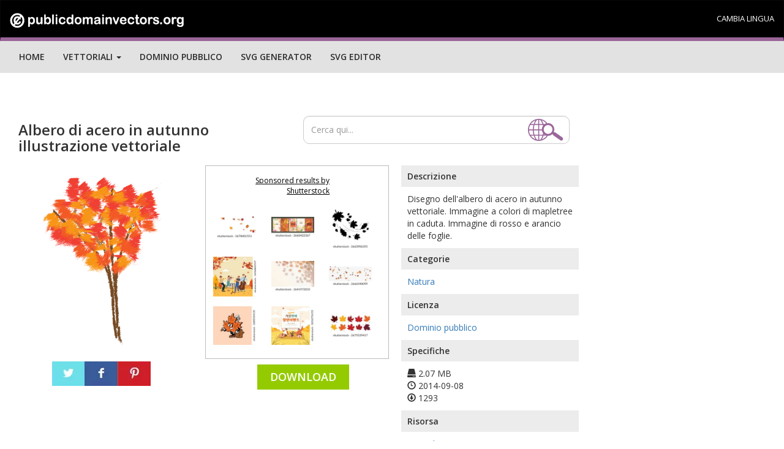

--- FILE ---
content_type: text/html; charset=UTF-8
request_url: https://publicdomainvectors.org/it/vettoriali-gratuiti/Albero-di-acero-in-autunno-illustrazione-vettoriale/13769.html
body_size: 20130
content:


	<!DOCTYPE html>
<html lang="it">
  <head>
    <meta charset="utf-8">
    <meta http-equiv="X-UA-Compatible" content="IE=edge"><script type="text/javascript">(window.NREUM||(NREUM={})).init={ajax:{deny_list:["bam.nr-data.net"]},feature_flags:["soft_nav"]};(window.NREUM||(NREUM={})).loader_config={licenseKey:"NRJS-15417342d295584c702",applicationID:"525287958",browserID:"525289795"};;/*! For license information please see nr-loader-rum-1.308.0.min.js.LICENSE.txt */
(()=>{var e,t,r={163:(e,t,r)=>{"use strict";r.d(t,{j:()=>E});var n=r(384),i=r(1741);var a=r(2555);r(860).K7.genericEvents;const s="experimental.resources",o="register",c=e=>{if(!e||"string"!=typeof e)return!1;try{document.createDocumentFragment().querySelector(e)}catch{return!1}return!0};var d=r(2614),u=r(944),l=r(8122);const f="[data-nr-mask]",g=e=>(0,l.a)(e,(()=>{const e={feature_flags:[],experimental:{allow_registered_children:!1,resources:!1},mask_selector:"*",block_selector:"[data-nr-block]",mask_input_options:{color:!1,date:!1,"datetime-local":!1,email:!1,month:!1,number:!1,range:!1,search:!1,tel:!1,text:!1,time:!1,url:!1,week:!1,textarea:!1,select:!1,password:!0}};return{ajax:{deny_list:void 0,block_internal:!0,enabled:!0,autoStart:!0},api:{get allow_registered_children(){return e.feature_flags.includes(o)||e.experimental.allow_registered_children},set allow_registered_children(t){e.experimental.allow_registered_children=t},duplicate_registered_data:!1},browser_consent_mode:{enabled:!1},distributed_tracing:{enabled:void 0,exclude_newrelic_header:void 0,cors_use_newrelic_header:void 0,cors_use_tracecontext_headers:void 0,allowed_origins:void 0},get feature_flags(){return e.feature_flags},set feature_flags(t){e.feature_flags=t},generic_events:{enabled:!0,autoStart:!0},harvest:{interval:30},jserrors:{enabled:!0,autoStart:!0},logging:{enabled:!0,autoStart:!0},metrics:{enabled:!0,autoStart:!0},obfuscate:void 0,page_action:{enabled:!0},page_view_event:{enabled:!0,autoStart:!0},page_view_timing:{enabled:!0,autoStart:!0},performance:{capture_marks:!1,capture_measures:!1,capture_detail:!0,resources:{get enabled(){return e.feature_flags.includes(s)||e.experimental.resources},set enabled(t){e.experimental.resources=t},asset_types:[],first_party_domains:[],ignore_newrelic:!0}},privacy:{cookies_enabled:!0},proxy:{assets:void 0,beacon:void 0},session:{expiresMs:d.wk,inactiveMs:d.BB},session_replay:{autoStart:!0,enabled:!1,preload:!1,sampling_rate:10,error_sampling_rate:100,collect_fonts:!1,inline_images:!1,fix_stylesheets:!0,mask_all_inputs:!0,get mask_text_selector(){return e.mask_selector},set mask_text_selector(t){c(t)?e.mask_selector="".concat(t,",").concat(f):""===t||null===t?e.mask_selector=f:(0,u.R)(5,t)},get block_class(){return"nr-block"},get ignore_class(){return"nr-ignore"},get mask_text_class(){return"nr-mask"},get block_selector(){return e.block_selector},set block_selector(t){c(t)?e.block_selector+=",".concat(t):""!==t&&(0,u.R)(6,t)},get mask_input_options(){return e.mask_input_options},set mask_input_options(t){t&&"object"==typeof t?e.mask_input_options={...t,password:!0}:(0,u.R)(7,t)}},session_trace:{enabled:!0,autoStart:!0},soft_navigations:{enabled:!0,autoStart:!0},spa:{enabled:!0,autoStart:!0},ssl:void 0,user_actions:{enabled:!0,elementAttributes:["id","className","tagName","type"]}}})());var p=r(6154),m=r(9324);let h=0;const v={buildEnv:m.F3,distMethod:m.Xs,version:m.xv,originTime:p.WN},b={consented:!1},y={appMetadata:{},get consented(){return this.session?.state?.consent||b.consented},set consented(e){b.consented=e},customTransaction:void 0,denyList:void 0,disabled:!1,harvester:void 0,isolatedBacklog:!1,isRecording:!1,loaderType:void 0,maxBytes:3e4,obfuscator:void 0,onerror:void 0,ptid:void 0,releaseIds:{},session:void 0,timeKeeper:void 0,registeredEntities:[],jsAttributesMetadata:{bytes:0},get harvestCount(){return++h}},_=e=>{const t=(0,l.a)(e,y),r=Object.keys(v).reduce((e,t)=>(e[t]={value:v[t],writable:!1,configurable:!0,enumerable:!0},e),{});return Object.defineProperties(t,r)};var w=r(5701);const x=e=>{const t=e.startsWith("http");e+="/",r.p=t?e:"https://"+e};var R=r(7836),k=r(3241);const A={accountID:void 0,trustKey:void 0,agentID:void 0,licenseKey:void 0,applicationID:void 0,xpid:void 0},S=e=>(0,l.a)(e,A),T=new Set;function E(e,t={},r,s){let{init:o,info:c,loader_config:d,runtime:u={},exposed:l=!0}=t;if(!c){const e=(0,n.pV)();o=e.init,c=e.info,d=e.loader_config}e.init=g(o||{}),e.loader_config=S(d||{}),c.jsAttributes??={},p.bv&&(c.jsAttributes.isWorker=!0),e.info=(0,a.D)(c);const f=e.init,m=[c.beacon,c.errorBeacon];T.has(e.agentIdentifier)||(f.proxy.assets&&(x(f.proxy.assets),m.push(f.proxy.assets)),f.proxy.beacon&&m.push(f.proxy.beacon),e.beacons=[...m],function(e){const t=(0,n.pV)();Object.getOwnPropertyNames(i.W.prototype).forEach(r=>{const n=i.W.prototype[r];if("function"!=typeof n||"constructor"===n)return;let a=t[r];e[r]&&!1!==e.exposed&&"micro-agent"!==e.runtime?.loaderType&&(t[r]=(...t)=>{const n=e[r](...t);return a?a(...t):n})})}(e),(0,n.US)("activatedFeatures",w.B)),u.denyList=[...f.ajax.deny_list||[],...f.ajax.block_internal?m:[]],u.ptid=e.agentIdentifier,u.loaderType=r,e.runtime=_(u),T.has(e.agentIdentifier)||(e.ee=R.ee.get(e.agentIdentifier),e.exposed=l,(0,k.W)({agentIdentifier:e.agentIdentifier,drained:!!w.B?.[e.agentIdentifier],type:"lifecycle",name:"initialize",feature:void 0,data:e.config})),T.add(e.agentIdentifier)}},384:(e,t,r)=>{"use strict";r.d(t,{NT:()=>s,US:()=>u,Zm:()=>o,bQ:()=>d,dV:()=>c,pV:()=>l});var n=r(6154),i=r(1863),a=r(1910);const s={beacon:"bam.nr-data.net",errorBeacon:"bam.nr-data.net"};function o(){return n.gm.NREUM||(n.gm.NREUM={}),void 0===n.gm.newrelic&&(n.gm.newrelic=n.gm.NREUM),n.gm.NREUM}function c(){let e=o();return e.o||(e.o={ST:n.gm.setTimeout,SI:n.gm.setImmediate||n.gm.setInterval,CT:n.gm.clearTimeout,XHR:n.gm.XMLHttpRequest,REQ:n.gm.Request,EV:n.gm.Event,PR:n.gm.Promise,MO:n.gm.MutationObserver,FETCH:n.gm.fetch,WS:n.gm.WebSocket},(0,a.i)(...Object.values(e.o))),e}function d(e,t){let r=o();r.initializedAgents??={},t.initializedAt={ms:(0,i.t)(),date:new Date},r.initializedAgents[e]=t}function u(e,t){o()[e]=t}function l(){return function(){let e=o();const t=e.info||{};e.info={beacon:s.beacon,errorBeacon:s.errorBeacon,...t}}(),function(){let e=o();const t=e.init||{};e.init={...t}}(),c(),function(){let e=o();const t=e.loader_config||{};e.loader_config={...t}}(),o()}},782:(e,t,r)=>{"use strict";r.d(t,{T:()=>n});const n=r(860).K7.pageViewTiming},860:(e,t,r)=>{"use strict";r.d(t,{$J:()=>u,K7:()=>c,P3:()=>d,XX:()=>i,Yy:()=>o,df:()=>a,qY:()=>n,v4:()=>s});const n="events",i="jserrors",a="browser/blobs",s="rum",o="browser/logs",c={ajax:"ajax",genericEvents:"generic_events",jserrors:i,logging:"logging",metrics:"metrics",pageAction:"page_action",pageViewEvent:"page_view_event",pageViewTiming:"page_view_timing",sessionReplay:"session_replay",sessionTrace:"session_trace",softNav:"soft_navigations",spa:"spa"},d={[c.pageViewEvent]:1,[c.pageViewTiming]:2,[c.metrics]:3,[c.jserrors]:4,[c.spa]:5,[c.ajax]:6,[c.sessionTrace]:7,[c.softNav]:8,[c.sessionReplay]:9,[c.logging]:10,[c.genericEvents]:11},u={[c.pageViewEvent]:s,[c.pageViewTiming]:n,[c.ajax]:n,[c.spa]:n,[c.softNav]:n,[c.metrics]:i,[c.jserrors]:i,[c.sessionTrace]:a,[c.sessionReplay]:a,[c.logging]:o,[c.genericEvents]:"ins"}},944:(e,t,r)=>{"use strict";r.d(t,{R:()=>i});var n=r(3241);function i(e,t){"function"==typeof console.debug&&(console.debug("New Relic Warning: https://github.com/newrelic/newrelic-browser-agent/blob/main/docs/warning-codes.md#".concat(e),t),(0,n.W)({agentIdentifier:null,drained:null,type:"data",name:"warn",feature:"warn",data:{code:e,secondary:t}}))}},1687:(e,t,r)=>{"use strict";r.d(t,{Ak:()=>d,Ze:()=>f,x3:()=>u});var n=r(3241),i=r(7836),a=r(3606),s=r(860),o=r(2646);const c={};function d(e,t){const r={staged:!1,priority:s.P3[t]||0};l(e),c[e].get(t)||c[e].set(t,r)}function u(e,t){e&&c[e]&&(c[e].get(t)&&c[e].delete(t),p(e,t,!1),c[e].size&&g(e))}function l(e){if(!e)throw new Error("agentIdentifier required");c[e]||(c[e]=new Map)}function f(e="",t="feature",r=!1){if(l(e),!e||!c[e].get(t)||r)return p(e,t);c[e].get(t).staged=!0,g(e)}function g(e){const t=Array.from(c[e]);t.every(([e,t])=>t.staged)&&(t.sort((e,t)=>e[1].priority-t[1].priority),t.forEach(([t])=>{c[e].delete(t),p(e,t)}))}function p(e,t,r=!0){const s=e?i.ee.get(e):i.ee,c=a.i.handlers;if(!s.aborted&&s.backlog&&c){if((0,n.W)({agentIdentifier:e,type:"lifecycle",name:"drain",feature:t}),r){const e=s.backlog[t],r=c[t];if(r){for(let t=0;e&&t<e.length;++t)m(e[t],r);Object.entries(r).forEach(([e,t])=>{Object.values(t||{}).forEach(t=>{t[0]?.on&&t[0]?.context()instanceof o.y&&t[0].on(e,t[1])})})}}s.isolatedBacklog||delete c[t],s.backlog[t]=null,s.emit("drain-"+t,[])}}function m(e,t){var r=e[1];Object.values(t[r]||{}).forEach(t=>{var r=e[0];if(t[0]===r){var n=t[1],i=e[3],a=e[2];n.apply(i,a)}})}},1738:(e,t,r)=>{"use strict";r.d(t,{U:()=>g,Y:()=>f});var n=r(3241),i=r(9908),a=r(1863),s=r(944),o=r(5701),c=r(3969),d=r(8362),u=r(860),l=r(4261);function f(e,t,r,a){const f=a||r;!f||f[e]&&f[e]!==d.d.prototype[e]||(f[e]=function(){(0,i.p)(c.xV,["API/"+e+"/called"],void 0,u.K7.metrics,r.ee),(0,n.W)({agentIdentifier:r.agentIdentifier,drained:!!o.B?.[r.agentIdentifier],type:"data",name:"api",feature:l.Pl+e,data:{}});try{return t.apply(this,arguments)}catch(e){(0,s.R)(23,e)}})}function g(e,t,r,n,s){const o=e.info;null===r?delete o.jsAttributes[t]:o.jsAttributes[t]=r,(s||null===r)&&(0,i.p)(l.Pl+n,[(0,a.t)(),t,r],void 0,"session",e.ee)}},1741:(e,t,r)=>{"use strict";r.d(t,{W:()=>a});var n=r(944),i=r(4261);class a{#e(e,...t){if(this[e]!==a.prototype[e])return this[e](...t);(0,n.R)(35,e)}addPageAction(e,t){return this.#e(i.hG,e,t)}register(e){return this.#e(i.eY,e)}recordCustomEvent(e,t){return this.#e(i.fF,e,t)}setPageViewName(e,t){return this.#e(i.Fw,e,t)}setCustomAttribute(e,t,r){return this.#e(i.cD,e,t,r)}noticeError(e,t){return this.#e(i.o5,e,t)}setUserId(e,t=!1){return this.#e(i.Dl,e,t)}setApplicationVersion(e){return this.#e(i.nb,e)}setErrorHandler(e){return this.#e(i.bt,e)}addRelease(e,t){return this.#e(i.k6,e,t)}log(e,t){return this.#e(i.$9,e,t)}start(){return this.#e(i.d3)}finished(e){return this.#e(i.BL,e)}recordReplay(){return this.#e(i.CH)}pauseReplay(){return this.#e(i.Tb)}addToTrace(e){return this.#e(i.U2,e)}setCurrentRouteName(e){return this.#e(i.PA,e)}interaction(e){return this.#e(i.dT,e)}wrapLogger(e,t,r){return this.#e(i.Wb,e,t,r)}measure(e,t){return this.#e(i.V1,e,t)}consent(e){return this.#e(i.Pv,e)}}},1863:(e,t,r)=>{"use strict";function n(){return Math.floor(performance.now())}r.d(t,{t:()=>n})},1910:(e,t,r)=>{"use strict";r.d(t,{i:()=>a});var n=r(944);const i=new Map;function a(...e){return e.every(e=>{if(i.has(e))return i.get(e);const t="function"==typeof e?e.toString():"",r=t.includes("[native code]"),a=t.includes("nrWrapper");return r||a||(0,n.R)(64,e?.name||t),i.set(e,r),r})}},2555:(e,t,r)=>{"use strict";r.d(t,{D:()=>o,f:()=>s});var n=r(384),i=r(8122);const a={beacon:n.NT.beacon,errorBeacon:n.NT.errorBeacon,licenseKey:void 0,applicationID:void 0,sa:void 0,queueTime:void 0,applicationTime:void 0,ttGuid:void 0,user:void 0,account:void 0,product:void 0,extra:void 0,jsAttributes:{},userAttributes:void 0,atts:void 0,transactionName:void 0,tNamePlain:void 0};function s(e){try{return!!e.licenseKey&&!!e.errorBeacon&&!!e.applicationID}catch(e){return!1}}const o=e=>(0,i.a)(e,a)},2614:(e,t,r)=>{"use strict";r.d(t,{BB:()=>s,H3:()=>n,g:()=>d,iL:()=>c,tS:()=>o,uh:()=>i,wk:()=>a});const n="NRBA",i="SESSION",a=144e5,s=18e5,o={STARTED:"session-started",PAUSE:"session-pause",RESET:"session-reset",RESUME:"session-resume",UPDATE:"session-update"},c={SAME_TAB:"same-tab",CROSS_TAB:"cross-tab"},d={OFF:0,FULL:1,ERROR:2}},2646:(e,t,r)=>{"use strict";r.d(t,{y:()=>n});class n{constructor(e){this.contextId=e}}},2843:(e,t,r)=>{"use strict";r.d(t,{G:()=>a,u:()=>i});var n=r(3878);function i(e,t=!1,r,i){(0,n.DD)("visibilitychange",function(){if(t)return void("hidden"===document.visibilityState&&e());e(document.visibilityState)},r,i)}function a(e,t,r){(0,n.sp)("pagehide",e,t,r)}},3241:(e,t,r)=>{"use strict";r.d(t,{W:()=>a});var n=r(6154);const i="newrelic";function a(e={}){try{n.gm.dispatchEvent(new CustomEvent(i,{detail:e}))}catch(e){}}},3606:(e,t,r)=>{"use strict";r.d(t,{i:()=>a});var n=r(9908);a.on=s;var i=a.handlers={};function a(e,t,r,a){s(a||n.d,i,e,t,r)}function s(e,t,r,i,a){a||(a="feature"),e||(e=n.d);var s=t[a]=t[a]||{};(s[r]=s[r]||[]).push([e,i])}},3878:(e,t,r)=>{"use strict";function n(e,t){return{capture:e,passive:!1,signal:t}}function i(e,t,r=!1,i){window.addEventListener(e,t,n(r,i))}function a(e,t,r=!1,i){document.addEventListener(e,t,n(r,i))}r.d(t,{DD:()=>a,jT:()=>n,sp:()=>i})},3969:(e,t,r)=>{"use strict";r.d(t,{TZ:()=>n,XG:()=>o,rs:()=>i,xV:()=>s,z_:()=>a});const n=r(860).K7.metrics,i="sm",a="cm",s="storeSupportabilityMetrics",o="storeEventMetrics"},4234:(e,t,r)=>{"use strict";r.d(t,{W:()=>a});var n=r(7836),i=r(1687);class a{constructor(e,t){this.agentIdentifier=e,this.ee=n.ee.get(e),this.featureName=t,this.blocked=!1}deregisterDrain(){(0,i.x3)(this.agentIdentifier,this.featureName)}}},4261:(e,t,r)=>{"use strict";r.d(t,{$9:()=>d,BL:()=>o,CH:()=>g,Dl:()=>_,Fw:()=>y,PA:()=>h,Pl:()=>n,Pv:()=>k,Tb:()=>l,U2:()=>a,V1:()=>R,Wb:()=>x,bt:()=>b,cD:()=>v,d3:()=>w,dT:()=>c,eY:()=>p,fF:()=>f,hG:()=>i,k6:()=>s,nb:()=>m,o5:()=>u});const n="api-",i="addPageAction",a="addToTrace",s="addRelease",o="finished",c="interaction",d="log",u="noticeError",l="pauseReplay",f="recordCustomEvent",g="recordReplay",p="register",m="setApplicationVersion",h="setCurrentRouteName",v="setCustomAttribute",b="setErrorHandler",y="setPageViewName",_="setUserId",w="start",x="wrapLogger",R="measure",k="consent"},5289:(e,t,r)=>{"use strict";r.d(t,{GG:()=>s,Qr:()=>c,sB:()=>o});var n=r(3878),i=r(6389);function a(){return"undefined"==typeof document||"complete"===document.readyState}function s(e,t){if(a())return e();const r=(0,i.J)(e),s=setInterval(()=>{a()&&(clearInterval(s),r())},500);(0,n.sp)("load",r,t)}function o(e){if(a())return e();(0,n.DD)("DOMContentLoaded",e)}function c(e){if(a())return e();(0,n.sp)("popstate",e)}},5607:(e,t,r)=>{"use strict";r.d(t,{W:()=>n});const n=(0,r(9566).bz)()},5701:(e,t,r)=>{"use strict";r.d(t,{B:()=>a,t:()=>s});var n=r(3241);const i=new Set,a={};function s(e,t){const r=t.agentIdentifier;a[r]??={},e&&"object"==typeof e&&(i.has(r)||(t.ee.emit("rumresp",[e]),a[r]=e,i.add(r),(0,n.W)({agentIdentifier:r,loaded:!0,drained:!0,type:"lifecycle",name:"load",feature:void 0,data:e})))}},6154:(e,t,r)=>{"use strict";r.d(t,{OF:()=>c,RI:()=>i,WN:()=>u,bv:()=>a,eN:()=>l,gm:()=>s,mw:()=>o,sb:()=>d});var n=r(1863);const i="undefined"!=typeof window&&!!window.document,a="undefined"!=typeof WorkerGlobalScope&&("undefined"!=typeof self&&self instanceof WorkerGlobalScope&&self.navigator instanceof WorkerNavigator||"undefined"!=typeof globalThis&&globalThis instanceof WorkerGlobalScope&&globalThis.navigator instanceof WorkerNavigator),s=i?window:"undefined"!=typeof WorkerGlobalScope&&("undefined"!=typeof self&&self instanceof WorkerGlobalScope&&self||"undefined"!=typeof globalThis&&globalThis instanceof WorkerGlobalScope&&globalThis),o=Boolean("hidden"===s?.document?.visibilityState),c=/iPad|iPhone|iPod/.test(s.navigator?.userAgent),d=c&&"undefined"==typeof SharedWorker,u=((()=>{const e=s.navigator?.userAgent?.match(/Firefox[/\s](\d+\.\d+)/);Array.isArray(e)&&e.length>=2&&e[1]})(),Date.now()-(0,n.t)()),l=()=>"undefined"!=typeof PerformanceNavigationTiming&&s?.performance?.getEntriesByType("navigation")?.[0]?.responseStart},6389:(e,t,r)=>{"use strict";function n(e,t=500,r={}){const n=r?.leading||!1;let i;return(...r)=>{n&&void 0===i&&(e.apply(this,r),i=setTimeout(()=>{i=clearTimeout(i)},t)),n||(clearTimeout(i),i=setTimeout(()=>{e.apply(this,r)},t))}}function i(e){let t=!1;return(...r)=>{t||(t=!0,e.apply(this,r))}}r.d(t,{J:()=>i,s:()=>n})},6630:(e,t,r)=>{"use strict";r.d(t,{T:()=>n});const n=r(860).K7.pageViewEvent},7699:(e,t,r)=>{"use strict";r.d(t,{It:()=>a,KC:()=>o,No:()=>i,qh:()=>s});var n=r(860);const i=16e3,a=1e6,s="SESSION_ERROR",o={[n.K7.logging]:!0,[n.K7.genericEvents]:!1,[n.K7.jserrors]:!1,[n.K7.ajax]:!1}},7836:(e,t,r)=>{"use strict";r.d(t,{P:()=>o,ee:()=>c});var n=r(384),i=r(8990),a=r(2646),s=r(5607);const o="nr@context:".concat(s.W),c=function e(t,r){var n={},s={},u={},l=!1;try{l=16===r.length&&d.initializedAgents?.[r]?.runtime.isolatedBacklog}catch(e){}var f={on:p,addEventListener:p,removeEventListener:function(e,t){var r=n[e];if(!r)return;for(var i=0;i<r.length;i++)r[i]===t&&r.splice(i,1)},emit:function(e,r,n,i,a){!1!==a&&(a=!0);if(c.aborted&&!i)return;t&&a&&t.emit(e,r,n);var o=g(n);m(e).forEach(e=>{e.apply(o,r)});var d=v()[s[e]];d&&d.push([f,e,r,o]);return o},get:h,listeners:m,context:g,buffer:function(e,t){const r=v();if(t=t||"feature",f.aborted)return;Object.entries(e||{}).forEach(([e,n])=>{s[n]=t,t in r||(r[t]=[])})},abort:function(){f._aborted=!0,Object.keys(f.backlog).forEach(e=>{delete f.backlog[e]})},isBuffering:function(e){return!!v()[s[e]]},debugId:r,backlog:l?{}:t&&"object"==typeof t.backlog?t.backlog:{},isolatedBacklog:l};return Object.defineProperty(f,"aborted",{get:()=>{let e=f._aborted||!1;return e||(t&&(e=t.aborted),e)}}),f;function g(e){return e&&e instanceof a.y?e:e?(0,i.I)(e,o,()=>new a.y(o)):new a.y(o)}function p(e,t){n[e]=m(e).concat(t)}function m(e){return n[e]||[]}function h(t){return u[t]=u[t]||e(f,t)}function v(){return f.backlog}}(void 0,"globalEE"),d=(0,n.Zm)();d.ee||(d.ee=c)},8122:(e,t,r)=>{"use strict";r.d(t,{a:()=>i});var n=r(944);function i(e,t){try{if(!e||"object"!=typeof e)return(0,n.R)(3);if(!t||"object"!=typeof t)return(0,n.R)(4);const r=Object.create(Object.getPrototypeOf(t),Object.getOwnPropertyDescriptors(t)),a=0===Object.keys(r).length?e:r;for(let s in a)if(void 0!==e[s])try{if(null===e[s]){r[s]=null;continue}Array.isArray(e[s])&&Array.isArray(t[s])?r[s]=Array.from(new Set([...e[s],...t[s]])):"object"==typeof e[s]&&"object"==typeof t[s]?r[s]=i(e[s],t[s]):r[s]=e[s]}catch(e){r[s]||(0,n.R)(1,e)}return r}catch(e){(0,n.R)(2,e)}}},8362:(e,t,r)=>{"use strict";r.d(t,{d:()=>a});var n=r(9566),i=r(1741);class a extends i.W{agentIdentifier=(0,n.LA)(16)}},8374:(e,t,r)=>{r.nc=(()=>{try{return document?.currentScript?.nonce}catch(e){}return""})()},8990:(e,t,r)=>{"use strict";r.d(t,{I:()=>i});var n=Object.prototype.hasOwnProperty;function i(e,t,r){if(n.call(e,t))return e[t];var i=r();if(Object.defineProperty&&Object.keys)try{return Object.defineProperty(e,t,{value:i,writable:!0,enumerable:!1}),i}catch(e){}return e[t]=i,i}},9324:(e,t,r)=>{"use strict";r.d(t,{F3:()=>i,Xs:()=>a,xv:()=>n});const n="1.308.0",i="PROD",a="CDN"},9566:(e,t,r)=>{"use strict";r.d(t,{LA:()=>o,bz:()=>s});var n=r(6154);const i="xxxxxxxx-xxxx-4xxx-yxxx-xxxxxxxxxxxx";function a(e,t){return e?15&e[t]:16*Math.random()|0}function s(){const e=n.gm?.crypto||n.gm?.msCrypto;let t,r=0;return e&&e.getRandomValues&&(t=e.getRandomValues(new Uint8Array(30))),i.split("").map(e=>"x"===e?a(t,r++).toString(16):"y"===e?(3&a()|8).toString(16):e).join("")}function o(e){const t=n.gm?.crypto||n.gm?.msCrypto;let r,i=0;t&&t.getRandomValues&&(r=t.getRandomValues(new Uint8Array(e)));const s=[];for(var o=0;o<e;o++)s.push(a(r,i++).toString(16));return s.join("")}},9908:(e,t,r)=>{"use strict";r.d(t,{d:()=>n,p:()=>i});var n=r(7836).ee.get("handle");function i(e,t,r,i,a){a?(a.buffer([e],i),a.emit(e,t,r)):(n.buffer([e],i),n.emit(e,t,r))}}},n={};function i(e){var t=n[e];if(void 0!==t)return t.exports;var a=n[e]={exports:{}};return r[e](a,a.exports,i),a.exports}i.m=r,i.d=(e,t)=>{for(var r in t)i.o(t,r)&&!i.o(e,r)&&Object.defineProperty(e,r,{enumerable:!0,get:t[r]})},i.f={},i.e=e=>Promise.all(Object.keys(i.f).reduce((t,r)=>(i.f[r](e,t),t),[])),i.u=e=>"nr-rum-1.308.0.min.js",i.o=(e,t)=>Object.prototype.hasOwnProperty.call(e,t),e={},t="NRBA-1.308.0.PROD:",i.l=(r,n,a,s)=>{if(e[r])e[r].push(n);else{var o,c;if(void 0!==a)for(var d=document.getElementsByTagName("script"),u=0;u<d.length;u++){var l=d[u];if(l.getAttribute("src")==r||l.getAttribute("data-webpack")==t+a){o=l;break}}if(!o){c=!0;var f={296:"sha512-+MIMDsOcckGXa1EdWHqFNv7P+JUkd5kQwCBr3KE6uCvnsBNUrdSt4a/3/L4j4TxtnaMNjHpza2/erNQbpacJQA=="};(o=document.createElement("script")).charset="utf-8",i.nc&&o.setAttribute("nonce",i.nc),o.setAttribute("data-webpack",t+a),o.src=r,0!==o.src.indexOf(window.location.origin+"/")&&(o.crossOrigin="anonymous"),f[s]&&(o.integrity=f[s])}e[r]=[n];var g=(t,n)=>{o.onerror=o.onload=null,clearTimeout(p);var i=e[r];if(delete e[r],o.parentNode&&o.parentNode.removeChild(o),i&&i.forEach(e=>e(n)),t)return t(n)},p=setTimeout(g.bind(null,void 0,{type:"timeout",target:o}),12e4);o.onerror=g.bind(null,o.onerror),o.onload=g.bind(null,o.onload),c&&document.head.appendChild(o)}},i.r=e=>{"undefined"!=typeof Symbol&&Symbol.toStringTag&&Object.defineProperty(e,Symbol.toStringTag,{value:"Module"}),Object.defineProperty(e,"__esModule",{value:!0})},i.p="https://js-agent.newrelic.com/",(()=>{var e={374:0,840:0};i.f.j=(t,r)=>{var n=i.o(e,t)?e[t]:void 0;if(0!==n)if(n)r.push(n[2]);else{var a=new Promise((r,i)=>n=e[t]=[r,i]);r.push(n[2]=a);var s=i.p+i.u(t),o=new Error;i.l(s,r=>{if(i.o(e,t)&&(0!==(n=e[t])&&(e[t]=void 0),n)){var a=r&&("load"===r.type?"missing":r.type),s=r&&r.target&&r.target.src;o.message="Loading chunk "+t+" failed: ("+a+": "+s+")",o.name="ChunkLoadError",o.type=a,o.request=s,n[1](o)}},"chunk-"+t,t)}};var t=(t,r)=>{var n,a,[s,o,c]=r,d=0;if(s.some(t=>0!==e[t])){for(n in o)i.o(o,n)&&(i.m[n]=o[n]);if(c)c(i)}for(t&&t(r);d<s.length;d++)a=s[d],i.o(e,a)&&e[a]&&e[a][0](),e[a]=0},r=self["webpackChunk:NRBA-1.308.0.PROD"]=self["webpackChunk:NRBA-1.308.0.PROD"]||[];r.forEach(t.bind(null,0)),r.push=t.bind(null,r.push.bind(r))})(),(()=>{"use strict";i(8374);var e=i(8362),t=i(860);const r=Object.values(t.K7);var n=i(163);var a=i(9908),s=i(1863),o=i(4261),c=i(1738);var d=i(1687),u=i(4234),l=i(5289),f=i(6154),g=i(944),p=i(384);const m=e=>f.RI&&!0===e?.privacy.cookies_enabled;function h(e){return!!(0,p.dV)().o.MO&&m(e)&&!0===e?.session_trace.enabled}var v=i(6389),b=i(7699);class y extends u.W{constructor(e,t){super(e.agentIdentifier,t),this.agentRef=e,this.abortHandler=void 0,this.featAggregate=void 0,this.loadedSuccessfully=void 0,this.onAggregateImported=new Promise(e=>{this.loadedSuccessfully=e}),this.deferred=Promise.resolve(),!1===e.init[this.featureName].autoStart?this.deferred=new Promise((t,r)=>{this.ee.on("manual-start-all",(0,v.J)(()=>{(0,d.Ak)(e.agentIdentifier,this.featureName),t()}))}):(0,d.Ak)(e.agentIdentifier,t)}importAggregator(e,t,r={}){if(this.featAggregate)return;const n=async()=>{let n;await this.deferred;try{if(m(e.init)){const{setupAgentSession:t}=await i.e(296).then(i.bind(i,3305));n=t(e)}}catch(e){(0,g.R)(20,e),this.ee.emit("internal-error",[e]),(0,a.p)(b.qh,[e],void 0,this.featureName,this.ee)}try{if(!this.#t(this.featureName,n,e.init))return(0,d.Ze)(this.agentIdentifier,this.featureName),void this.loadedSuccessfully(!1);const{Aggregate:i}=await t();this.featAggregate=new i(e,r),e.runtime.harvester.initializedAggregates.push(this.featAggregate),this.loadedSuccessfully(!0)}catch(e){(0,g.R)(34,e),this.abortHandler?.(),(0,d.Ze)(this.agentIdentifier,this.featureName,!0),this.loadedSuccessfully(!1),this.ee&&this.ee.abort()}};f.RI?(0,l.GG)(()=>n(),!0):n()}#t(e,r,n){if(this.blocked)return!1;switch(e){case t.K7.sessionReplay:return h(n)&&!!r;case t.K7.sessionTrace:return!!r;default:return!0}}}var _=i(6630),w=i(2614),x=i(3241);class R extends y{static featureName=_.T;constructor(e){var t;super(e,_.T),this.setupInspectionEvents(e.agentIdentifier),t=e,(0,c.Y)(o.Fw,function(e,r){"string"==typeof e&&("/"!==e.charAt(0)&&(e="/"+e),t.runtime.customTransaction=(r||"http://custom.transaction")+e,(0,a.p)(o.Pl+o.Fw,[(0,s.t)()],void 0,void 0,t.ee))},t),this.importAggregator(e,()=>i.e(296).then(i.bind(i,3943)))}setupInspectionEvents(e){const t=(t,r)=>{t&&(0,x.W)({agentIdentifier:e,timeStamp:t.timeStamp,loaded:"complete"===t.target.readyState,type:"window",name:r,data:t.target.location+""})};(0,l.sB)(e=>{t(e,"DOMContentLoaded")}),(0,l.GG)(e=>{t(e,"load")}),(0,l.Qr)(e=>{t(e,"navigate")}),this.ee.on(w.tS.UPDATE,(t,r)=>{(0,x.W)({agentIdentifier:e,type:"lifecycle",name:"session",data:r})})}}class k extends e.d{constructor(e){var t;(super(),f.gm)?(this.features={},(0,p.bQ)(this.agentIdentifier,this),this.desiredFeatures=new Set(e.features||[]),this.desiredFeatures.add(R),(0,n.j)(this,e,e.loaderType||"agent"),t=this,(0,c.Y)(o.cD,function(e,r,n=!1){if("string"==typeof e){if(["string","number","boolean"].includes(typeof r)||null===r)return(0,c.U)(t,e,r,o.cD,n);(0,g.R)(40,typeof r)}else(0,g.R)(39,typeof e)},t),function(e){(0,c.Y)(o.Dl,function(t,r=!1){if("string"!=typeof t&&null!==t)return void(0,g.R)(41,typeof t);const n=e.info.jsAttributes["enduser.id"];r&&null!=n&&n!==t?(0,a.p)(o.Pl+"setUserIdAndResetSession",[t],void 0,"session",e.ee):(0,c.U)(e,"enduser.id",t,o.Dl,!0)},e)}(this),function(e){(0,c.Y)(o.nb,function(t){if("string"==typeof t||null===t)return(0,c.U)(e,"application.version",t,o.nb,!1);(0,g.R)(42,typeof t)},e)}(this),function(e){(0,c.Y)(o.d3,function(){e.ee.emit("manual-start-all")},e)}(this),function(e){(0,c.Y)(o.Pv,function(t=!0){if("boolean"==typeof t){if((0,a.p)(o.Pl+o.Pv,[t],void 0,"session",e.ee),e.runtime.consented=t,t){const t=e.features.page_view_event;t.onAggregateImported.then(e=>{const r=t.featAggregate;e&&!r.sentRum&&r.sendRum()})}}else(0,g.R)(65,typeof t)},e)}(this),this.run()):(0,g.R)(21)}get config(){return{info:this.info,init:this.init,loader_config:this.loader_config,runtime:this.runtime}}get api(){return this}run(){try{const e=function(e){const t={};return r.forEach(r=>{t[r]=!!e[r]?.enabled}),t}(this.init),n=[...this.desiredFeatures];n.sort((e,r)=>t.P3[e.featureName]-t.P3[r.featureName]),n.forEach(r=>{if(!e[r.featureName]&&r.featureName!==t.K7.pageViewEvent)return;if(r.featureName===t.K7.spa)return void(0,g.R)(67);const n=function(e){switch(e){case t.K7.ajax:return[t.K7.jserrors];case t.K7.sessionTrace:return[t.K7.ajax,t.K7.pageViewEvent];case t.K7.sessionReplay:return[t.K7.sessionTrace];case t.K7.pageViewTiming:return[t.K7.pageViewEvent];default:return[]}}(r.featureName).filter(e=>!(e in this.features));n.length>0&&(0,g.R)(36,{targetFeature:r.featureName,missingDependencies:n}),this.features[r.featureName]=new r(this)})}catch(e){(0,g.R)(22,e);for(const e in this.features)this.features[e].abortHandler?.();const t=(0,p.Zm)();delete t.initializedAgents[this.agentIdentifier]?.features,delete this.sharedAggregator;return t.ee.get(this.agentIdentifier).abort(),!1}}}var A=i(2843),S=i(782);class T extends y{static featureName=S.T;constructor(e){super(e,S.T),f.RI&&((0,A.u)(()=>(0,a.p)("docHidden",[(0,s.t)()],void 0,S.T,this.ee),!0),(0,A.G)(()=>(0,a.p)("winPagehide",[(0,s.t)()],void 0,S.T,this.ee)),this.importAggregator(e,()=>i.e(296).then(i.bind(i,2117))))}}var E=i(3969);class I extends y{static featureName=E.TZ;constructor(e){super(e,E.TZ),f.RI&&document.addEventListener("securitypolicyviolation",e=>{(0,a.p)(E.xV,["Generic/CSPViolation/Detected"],void 0,this.featureName,this.ee)}),this.importAggregator(e,()=>i.e(296).then(i.bind(i,9623)))}}new k({features:[R,T,I],loaderType:"lite"})})()})();</script>
    <meta name="viewport" content="width=device-width, initial-scale=1">
    
    <!-- The above 3 meta tags *must* come first in the head; any other head content must come *after* these tags -->
    <meta property="og:url" content="https://www.publicdomainvectors.org" />
    <link rel="icon" href="/favicon.ico">
        <!-- Google tag (gtag.js) -->
<script async src="https://www.googletagmanager.com/gtag/js?id=G-T3GDPG2WBR"></script>
<script>
  window.dataLayer = window.dataLayer || [];
  function gtag(){dataLayer.push(arguments);}
  gtag('js', new Date());

  gtag('config', 'G-T3GDPG2WBR');
</script>
    
<!-- Google Tag Manager -->
<script>(function(w,d,s,l,i){w[l]=w[l]||[];w[l].push({'gtm.start':
new Date().getTime(),event:'gtm.js'});var f=d.getElementsByTagName(s)[0],
j=d.createElement(s),dl=l!='dataLayer'?'&l='+l:'';j.async=true;j.src=
'https://www.googletagmanager.com/gtm.js?id='+i+dl;f.parentNode.insertBefore(j,f);
})(window,document,'script','dataLayer','GTM-MPCGQMH');</script>
<!-- End Google Tag Manager -->
    
<script async src="https://www.googletagmanager.com/gtag/js?id=GA_MEASUREMENT_ID"></script>
<script>
  window.dataLayer = window.dataLayer || [];
  function gtag(){window.dataLayer.push(arguments);}
  gtag('js', new Date());

gtag('set', {'experiments': [{'id': 'JEmVEgSKRfi2QfbGy-zrew', 'variant': '1'}]})
  gtag('config', 'GA_MEASUREMENT_ID');
</script>
	
	 
<title>Albero di acero in autunno illustrazione vettoriale | Immagini vettoriali gratuiti </title>
<meta name="description" content="Disegno dell'albero di acero in autunno vettoriale. Immagine a colori di mapletree in caduta. Immagine di rosso e arancio delle foglie.">
<link rel="canonical" href="https://publicdomainvectors.org/it/vettoriali-gratuiti/Albero-di-acero-in-autunno-illustrazione-vettoriale/13769.html"/>
<!-- Bootstrap core CSS -->
    <link href='https://fonts.googleapis.com/css?family=Open+Sans:400,300,600,700' rel='stylesheet' type='text/css'>
    <link href="/css/bootstrap.min.css" rel="stylesheet">
    <link href="/include/style-5.css?cache=4" rel="stylesheet">
  <div id="fb-root"></div>
<script>(function(d, s, id) {
 var js, fjs = d.getElementsByTagName(s)[0];
 if (d.getElementById(id)) return;
 js = d.createElement(s); js.id = id;
 js.src = "//connect.facebook.net/en_GB/all.js#xfbml=1&appId=147048952124712";
 fjs.parentNode.insertBefore(js, fjs);
}(document, 'script', 'facebook-jssdk'));</script>

   
    <!-- HTML5 shim and Respond.js for IE8 support of HTML5 elements and media queries -->
    <!--[if lt IE 9]>
      <script src="https://oss.maxcdn.com/html5shiv/3.7.2/html5shiv.min.js"></script>
      <script src="https://oss.maxcdn.com/respond/1.4.2/respond.min.js"></script>
    <![endif]-->

  </head>

  <body>
<noscript><iframe src="https://www.googletagmanager.com/ns.html?id=GTM-MPCGQMH"
height="0" width="0" style="display:none;visibility:hidden"></iframe></noscript>

    <nav class="navbar navbar-inverse navbar-main">
      <div class="container-fluid">
				        <div class="navbar-header">
          
          <a class="navbar-brand" href="/">
            <img src="/img/logo_mali.png" class='logo'  width="284" height="25" alt=''>
          </a>
        </div>

        <div id="navbar">
        
          <div class="navbar-right">

            <div class="dropdown">
              <span class="dropdown-toggle" type="button" id="dropdownMenu1" data-toggle="dropdown" aria-haspopup="true" aria-expanded="true">
                Cambia lingua              </span>
              <ul class="dropdown-menu" aria-labelledby="dropdownMenu1">
              <li><a rel="alternate" hreflang="ar" href="/ar/naqil-hurin/شجرة-القيقب-في-الخريف-ناقلات-التوضيح/13769.html">eurbaa</a> </li><li><a rel="alternate" hreflang="cs" href="/cs/volnych-vektoru/Javorový-strom-v-podzimní-vektorové-ilustrace/13769.html">Český</a> </li><li><a rel="alternate" hreflang="de" href="/de/kostenlose-vektorgrafiken/Ahornbaum-im-Herbst-Vektor-illustration/13769.html">Deutsch</a> </li><li><a rel="alternate" hreflang="en" href="/en/free-clipart/Maple-tree-in-autumn-vector-illustration/13769.html">English</a> </li><li><a rel="alternate" hreflang="es" href="/es/vectoriales-gratuitas/Árbol-de-arce-en-otoño-ilustración-vectorial/13769.html">Español</a> </li><li><a rel="alternate" hreflang="fi" href="/fi/vapaa-vektori/Vaahterapuu-syksyn-vektorikuvassa/13769.html">Suomalainen</a> </li><li><a rel="alternate" hreflang="fr" href="/fr/gratuitement-des-vecteurs/Érable-en-automne-illustration-vectorielle/13769.html">Français</a> </li><li><a rel="alternate" hreflang="he" href="/he/קליפרט חינם/עץ-של-אדר-באיור-וקטור-סתיו/13769.html">עִברִית</a> </li><li><a rel="alternate" hreflang="hi" href="/hi/शुल्कअनज़िपऔजार/शरद-ऋतु-वेक्टर-चित्रण-में-मेपल-के-पेड़/13769.html">हिंदी</a> </li><li><a rel="alternate" hreflang="id" href="/id/bebas-vektor/Pohon-maple-dalam-ilustrasi-vektor-musim-gugur/13769.html">Indonesia</a> </li><li><a rel="alternate" hreflang="it" href="/it/vettoriali-gratuiti/Albero-di-acero-in-autunno-illustrazione-vettoriale/13769.html">Italiano</a> </li><li><a rel="alternate" hreflang="ja" href="/ja/無料クリップアート/カエデの木の秋のベクトル図/13769.html">日本語</a> </li><li><a rel="alternate" hreflang="ko" href="/ko/무료 클립아트/단풍나무가을-벡터-일러스트-레이-션에/13769.html">한국어</a> </li><li><a rel="alternate" hreflang="nl" href="/nl/vrije-vectoren/Esdoorn-in-herfst-vectorillustratie/13769.html">Nederlands</a> </li><li><a rel="alternate" hreflang="no" href="/no/gratis-vektorbilder/Maple-tree-i-høst-vector-illustrasjon/13769.html">Norsk</a> </li><li><a rel="alternate" hreflang="pl" href="/pl/wektorow-swobodnych/Klon-drzewo-ilustracja-jesień-wektor/13769.html">Polski</a> </li><li><a rel="alternate" hreflang="pt" href="/pt/vetorial-gratis/Árvore-de-Maple-no-outono-ilustração-vetorial/13769.html">Português</a> </li><li><a rel="alternate" hreflang="ro" href="/ro/vectori-gratuite/Arţar-copac-în-toamnă-ilustraţia-vectorială/13769.html">Romana</a> </li><li><a rel="alternate" hreflang="ru" href="/ru/бесплатные-векторы/Дерево-Клен-Осенний-векторные-иллюстрации/13769.html">Русский</a> </li><li><a rel="alternate" hreflang="sv" href="/sv/fria-vektorer/Lönn-i-höst-vektor-illustration/13769.html">Svenska</a> </li><li><a rel="alternate" hreflang="tr" href="/tr/bedava-vektor/Sonbahar-vektör-çizim-akçaağaç-ağaç/13769.html">Türkçe</a> </li><li><a rel="alternate" hreflang="zh-CHS" href="/zh-CHS/免费剪贴/槭树在秋天矢量图/13769.html">中文</a> </li>                
              </ul>
            </div>
          </div>
        </div><!--/.navbar-collapse -->
      </div>
    </nav>



	 <nav class="navbar navbar-default main-menu">
  <div class="container-fluid">
    
    <div class='row-fluid'>
    <!-- Collect the nav links, forms, and other content for toggling -->
    <button type="button" class="navbar-toggle collapsed" data-toggle="collapse" data-target="#bs-example-navbar-collapse-1" aria-expanded="false" aria-controls="navbar">
            <span class="sr-only">Toggle navigation</span>
            <span class="icon-bar"></span>
            <span class="icon-bar"></span>
            <span class="icon-bar"></span>
          </button>
    <div class="collapse navbar-collapse" id="bs-example-navbar-collapse-1">

      <ul class="nav navbar-nav">
				  <li><a href="https://publicdomainvectors.org/it/" class="home active" href="#"><i class="icon-home"></i>Home </a> </li>
        <li class="dropdown">
          <a href="#" class="dropdown-toggle" data-toggle="dropdown" role="button" aria-haspopup="true" aria-expanded="false">Vettoriali <span class="caret"></span></a>
          <ul class="dropdown-menu">
                 <li><a   href="/it/vettoriali-gratuiti/Affari/">Affari</a> </li><li><a   href="/it/vettoriali-gratuiti/Animali/">Animali</a> </li><li><a   href="/it/vettoriali-gratuiti/Architettura/">Architettura</a> </li><li><a   href="/it/vettoriali-gratuiti/Bandiere/">Bandiere</a> </li><li><a   href="/it/vettoriali-gratuiti/Cibo-e-Bevande/">Cibo e Bevande</a> </li><li><a   href="/it/vettoriali-gratuiti/Natura/">Natura</a> </li><li><a   href="/it/vettoriali-gratuiti/Oggetti/">Oggetti</a> </li><li><a   href="/it/vettoriali-gratuiti/Persone/">Persone</a> </li><li><a   href="/it/vettoriali-gratuiti/segni-simboli/">Segni e Simboli</a> </li><li><a   href="/it/vettoriali-gratuiti/Sfondi/">Sfondi</a> </li><li><a   href="/it/vettoriali-gratuiti/Trasporti/">Trasporti</a> </li> 
          </ul>
        </li>
  <li><a class="" href="/it/dominio-pubblico/">Dominio pubblico</a></li>

   <!--  <li><a href="/photocms/login.php?language=it">Upload</a> </li>-->
      <li><a href="/svg-generator.php">SVG generator</a> </li>
		<li><a href="https://svgeditor.publicdomainvectors.org/dist/editor/" target="_blank">SVG Editor</a> </li>
       
      </ul>
      
      <div class="nav navbar-nav navbar-right">
         <!-- Place this tag where you want the +1 button to render. -->

   
 <div class="fb-like" data-href="https://www.publicdomainvectors.org/" data-width="80" data-layout="button_count" data-action="like" data-show-faces="false" data-share="false"></div>

      </div>
    </div><!-- /.navbar-collapse -->
    </div>
  </div><!-- /.container-fluid -->
</nav>
	<div class="container-fluid baner">
     <!-- pdv-gornji-responsive -->
  <!--
<script async src="//pagead2.googlesyndication.com/pagead/js/adsbygoogle.js"></script>

<ins class="adsbygoogle"
     style="display:block"
     data-ad-client="ca-pub-4767662663033227"
     data-ad-slot="6489438576"
     data-ad-format="auto"
     data-full-width-responsive="true"></ins>
<script>
(adsbygoogle = window.adsbygoogle || []).push({});
</script>
-->
        <script>
    gtag('event', 'experiment_impression', {
      'experiment_id': 'JEmVEgSKRfi2QfbGy-zrew',
      'variant_id': 'JEmVEgSKRfi2QfbGy-zrew.1-0',
      'send_to': 'GTM-MPCGQMH',
    });
  </script>
	</div>
	<div class="container-fluid">
		<!-- Example row of columns -->
		<div class="row-fluid main-container">
			<div class='main-body-wrapper'>
				<div class='main-body'>

					<div class='page-title-wrapper'>
						<div class='page-title col-lg-6'>
							<h1> Albero di acero in autunno illustrazione vettoriale</h1>
						</div>
						<div class='search-page col-lg-6'>
							<form class='search-form' id="searchforma" action="/search.php">
								<div class='form-group'>

									<input name="searchterm" type='text' placeholder='Cerca qui...' class="form-control" id='search' />
									<input name="lang" type="hidden" value="it">
								</div>
							</form>
						</div>

					</div>

					<div class='row-fluid detail-wrapper'>
                 <div itemscope itemtype="http://schema.org/ImageObject">
                <meta itemprop="license" content="https://creativecommons.org/publicdomain/zero/1.0/">
                <meta itemprop="description" content="Disegno dell'albero di acero in autunno vettoriale. Immagine a colori di mapletree in caduta. Immagine di rosso e arancio delle foglie.">

                <meta itemprop="acquireLicensePage" content="https://publicdomainvectors.org/en/public-domain/">
                <meta itemprop="isAccessibleForFree" content="true">
                <meta itemprop="isFamilyFriendly" content="true">
                <meta itemprop="representativeOfPage" content="true">
                <meta itemprop="thumbnailUrl" content="https://publicdomainvectors.org/tn_img/AUTUMN_TREE.webp">
                <meta itemprop="contentUrl" content="https://publicdomainvectors.org/photos/AUTUMN_TREE.png">  
                <meta itemprop="caption" content=" Albero di acero in autunno illustrazione vettoriale">

              
            </div>
						<div class='main-image'>
							<div class='main-image-photo text-center'>
								<img  src="/photos/AUTUMN_TREE.png" alt='Albero di acero in autunno illustrazione vettoriale' class='vec_veliki'>

								<div class='sharebuttons'>

									<img src="/img/icon-share.jpg" alt='' usemap='#share'>

									<map name="share">
                      <area shape="rect" coords="0,0,53,40" href="https://twitter.com/share?text=Disegno dell'albero di acero in autunno vettoriale. Immagine a colori di mapletree in caduta. Immagine di rosso e arancio delle foglie." alt="Twitter">
                      <area shape="rect" coords="0,0,108,40" <a href="#" onclick="    window.open(
      'https://www.facebook.com/sharer/sharer.php?u='+encodeURIComponent(location.href), 
      'facebook-share-dialog', 
      'width=626,height=436'); 
    return false;"  alt="FB">
                    
                      <area shape="rect" coords="0,0,161,40" href=" http://pinterest.com/pin/create/button/?url=https%3A%2F%2Fpublicdomainvectors.org%2Fit%2Fvettoriali-gratuiti%2FAlbero-di-acero-in-autunno-illustrazione-vettoriale%2F13769.html&media=https%3A%2F%2Fpublicdomainvectors.org%2Fphotos%2FAUTUMN_TREE.png&description=PublicDomainVectors.org-Albero di acero in autunno illustrazione vettoriale" target="_blank" alt="Pinterest">
                                         </map>
								</div>
							</div>
						</div>
						<div class='sponsored-main-detail'>
							
														
								<div class='istock-main-detail'>
								<div class='istock'>
                  										<div class='istock-header'> 
										<p>
											 <a  rel="sponsored" target="_blank"  href="https://shutterstock.7eer.net/BBx">Sponsored results by Shutterstock</a>  										</p>
										<div class='clearfix'></div>
									</div>
									<div class='istock-img'>
										<div class='clearfix'></div>
										</div>
								
									<div class='clearfix'></div>
								</div>
							</div>
														
							<div class="download">
								<a href="/download.php?file=AUTUMN_TREE.svg" class='btn btn-green btn-lg'>
									Download								</a>
							</div>
						</div>
						<div class='vector-details'>
							<div class='row'>
								<div class='col-sm-12'>
									<h4>Descrizione </h4>
									<p>
										Disegno dell'albero di acero in autunno vettoriale. Immagine a colori di mapletree in caduta. Immagine di rosso e arancio delle foglie.									</p>
								</div>
							</div>
							<div class='row'>
								<div class='col-sm-12'>
									<h4>Categorie</h4>
									<p>
										<a href ="/it/vettoriali-gratuiti/Natura">Natura</a>									</p>
								</div>

							</div>
							<div class='row'>
								<div class='col-sm-12'>
									<h4>Licenza </h4>
									<p>
										<a   about="https://publicdomainvectors.org/photos/AUTUMN_TREE.png" rel="license" href="https://creativecommons.org/publicdomain/zero/1.0/"  rel="nofollow" target="_blank">	Dominio pubblico </a></p>	
								</div>
							</div>
							<div class='row'>
								<div class='col-lg-6'>
									<h4>Specifiche</h4>
									<p><span class="glyphicon glyphicon-hdd" aria-hidden="true"></span>
										2.07 MB</p>
									<p><span class="glyphicon glyphicon-time" aria-hidden="true"></span>
										2014-09-08									</p>
									<p><span class="glyphicon glyphicon-download" aria-hidden="true"></span>
										1293									</p>
								</div>
								<div class='col-lg-6'>
									<h4>  Risorsa</h4>
									<p>
										<a href="http://openclipart.org" target="_blank" rel="nofollow">Openclipart</a>									</p>
								</div>
							</div>
							<div class='row single-tags'>
								<div class='col-sm-12'>
									<h4>Etichette</h4>
									<div class='single-vector-tags'>
										 <span><a href="/it/tag/autunno">  autunno</a></span> <span><a href="/it/tag/marrone">   marrone</a></span> <span><a href="/it/tag/natura">   natura</a></span> <span><a href="/it/tag/arancio">   arancio</a></span> <span><a href="/it/tag/rosso">   rosso</a></span> <span><a href="/it/tag/albero">   albero</a></span> <span><a href="/it/tag/autunno">   autunno</a></span> <span><a href="/it/tag/rami">   rami</a></span> <span><a href="/it/tag/nel-verde">   nel verde</a></span> <span><a href="/it/tag/foglie">   foglie</a></span> <span><a href="/it/tag/autunno">   autunno</a></span> <span><a href="/it/tag/foglia">   foglia</a></span> <span><a href="/it/tag/Clipart">   Clipart</a></span> <span><a href="/it/tag/clipart">   clipart</a></span> <span><a href="/it/tag/trifoglio">   trifoglio</a></span> <span><a href="/it/tag/fiore">   fiore</a></span> <span><a href="/it/tag/immagine">   immagine</a></span> <span><a href="/it/tag/linea-arte">   linea arte</a></span> <span><a href="/it/tag/contorno">   contorno</a></span> <span><a href="/it/tag/pianta">   pianta</a></span> <span><a href="/it/tag/pubblico-dominio">   pubblico dominio</a></span> <span><a href="/it/tag/stagione">   stagione</a></span> <span><a href="/it/tag/svg">   svg</a></span> <span><a href="/it/tag/giardino">   giardino</a></span> <span><a href="/it/tag/scena">   scena</a></span> <span><a href="/it/tag/collina">   collina</a></span> <span><a href="/it/tag/scenario">   scenario</a></span> <span><a href="/it/tag/marrone">   marrone</a></span> <span><a href="/it/tag/arancio">   arancio</a></span> <span><a href="/it/tag/foglie">   foglie</a></span> <span><a href="/it/tag/autunno">   autunno</a></span> <span><a href="/it/tag/caduta">   caduta</a></span> <span><a href="/it/tag/pianta">   pianta</a></span> <span><a href="/it/tag/albero">   albero</a></span> <span><a href="/it/tag/caduto">   caduto</a></span> <span><a href="/it/tag/diffusione">   diffusione</a></span> <span><a href="/it/tag/spiaggia">   spiaggia</a></span> <span><a href="/it/tag/forma">   forma</a></span> <span><a href="/it/tag/ramo">   ramo</a></span> <span><a href="/it/tag/foglia">   foglia</a></span> <span><a href="/it/tag/tronco">   tronco</a></span> <span><a href="/it/tag/top">   top</a></span> <span><a href="/it/tag/svg">   svg</a></span>									</div>
								</div>
							</div>
						</div>

					</div>
					<div class='clearfix'></div>

					<div id='single-tags-narrow'>

						<h3>Etichette</h3>
						<div class='single-vector-tags'>
							 <span><a href="/it/tag/autunno">  autunno</a></span> <span><a href="/it/tag/marrone">   marrone</a></span> <span><a href="/it/tag/natura">   natura</a></span> <span><a href="/it/tag/arancio">   arancio</a></span> <span><a href="/it/tag/rosso">   rosso</a></span> <span><a href="/it/tag/albero">   albero</a></span> <span><a href="/it/tag/autunno">   autunno</a></span> <span><a href="/it/tag/rami">   rami</a></span> <span><a href="/it/tag/nel-verde">   nel verde</a></span> <span><a href="/it/tag/foglie">   foglie</a></span> <span><a href="/it/tag/autunno">   autunno</a></span> <span><a href="/it/tag/foglia">   foglia</a></span> <span><a href="/it/tag/Clipart">   Clipart</a></span> <span><a href="/it/tag/clipart">   clipart</a></span> <span><a href="/it/tag/trifoglio">   trifoglio</a></span> <span><a href="/it/tag/fiore">   fiore</a></span> <span><a href="/it/tag/immagine">   immagine</a></span> <span><a href="/it/tag/linea-arte">   linea arte</a></span> <span><a href="/it/tag/contorno">   contorno</a></span> <span><a href="/it/tag/pianta">   pianta</a></span> <span><a href="/it/tag/pubblico-dominio">   pubblico dominio</a></span> <span><a href="/it/tag/stagione">   stagione</a></span> <span><a href="/it/tag/svg">   svg</a></span> <span><a href="/it/tag/giardino">   giardino</a></span> <span><a href="/it/tag/scena">   scena</a></span> <span><a href="/it/tag/collina">   collina</a></span> <span><a href="/it/tag/scenario">   scenario</a></span> <span><a href="/it/tag/marrone">   marrone</a></span> <span><a href="/it/tag/arancio">   arancio</a></span> <span><a href="/it/tag/foglie">   foglie</a></span> <span><a href="/it/tag/autunno">   autunno</a></span> <span><a href="/it/tag/caduta">   caduta</a></span> <span><a href="/it/tag/pianta">   pianta</a></span> <span><a href="/it/tag/albero">   albero</a></span> <span><a href="/it/tag/caduto">   caduto</a></span> <span><a href="/it/tag/diffusione">   diffusione</a></span> <span><a href="/it/tag/spiaggia">   spiaggia</a></span> <span><a href="/it/tag/forma">   forma</a></span> <span><a href="/it/tag/ramo">   ramo</a></span> <span><a href="/it/tag/foglia">   foglia</a></span> <span><a href="/it/tag/tronco">   tronco</a></span> <span><a href="/it/tag/top">   top</a></span> <span><a href="/it/tag/svg">   svg</a></span>						</div>

					</div>

					<div id='similar-searches'>
						<h3>Ricerche correlate</h3>
						<div>
							<span><a href='/it/acero-canadese-foglia-vettoriale-gratuito'>acero canadese foglia vettoriale gratuito</a></span> <span><a href='/it/acero-canadese-foglia-vettoriale-gratuito'>acero canadese foglia vettoriale gratuito</a></span> <span><a href='/it/libero-autunno-arte-vettoriale'>libero autunno arte vettoriale</a></span> <span><a href='/it/libero-autunno-sfondo-vettoriale'>libero autunno sfondo vettoriale</a></span> <span><a href='/it/vettoriali-gratis-di-foglia-dacero-canada'>vettoriali gratis di foglia d'acero canada</a></span> <span><a href='/it/vettore-foglia-di-acero-canadese-gratis'>vettore foglia di acero canadese gratis</a></span> <span><a href='/it/foglie-di-autunno-gratis-vector'>foglie di autunno gratis vector</a></span> <span><a href='/it/vettoriali-gratis-autunno'>vettoriali gratis autunno</a></span> <span><a href='/it/gratis-Sfondi-vettoriali-dautunno'>gratis Sfondi vettoriali d'autunno</a></span> <span><a href='/it/libero-autunno-immagini-vettoriali'>libero autunno immagini vettoriali</a></span> <span><a href='/it/download-gratuito-di-vettori-dautunno'>download gratuito di vettori d'autunno</a></span> <span><a href='/it/illustrazione-vettoriale-di-fisarmonica-gratis'>illustrazione vettoriale di fisarmonica gratis</a></span> <span><a href='/it/illustrazione-vettoriale-gratuito-apple'>illustrazione vettoriale gratuito apple</a></span> <span><a href='/it/illustrazione-vettoriale-di-spiaggia-libera'>illustrazione vettoriale di spiaggia libera</a></span> <span><a href='/it/illustrazione-vettoriale-di-uccello-libero'>illustrazione vettoriale di uccello libero</a></span> 						</div>
					</div>

					<div id='vectors' class='related-vectors'>

						<h3> Vettori liberi correlati</h3>
						
							 <div class='vector text-center'><div class='vector-thumbnail-wrap'><a href="/it/vettoriali-gratuiti/Albero-di-Natale-arte-vettoriale/2396.html"><img src="/tn_related/BenBois_Christmas_tree.webp"   class='vector-thumbnail' alt="Albero di Natale arte vettoriale"/></a></div></div><div class='vector text-center'><div class='vector-thumbnail-wrap'><a href="/it/vettoriali-gratuiti/Albero-di-Natale-lucido-vettoriale/2380.html"><img src="/tn_related/elkbuntu_Glossy_Christmas_Tree.webp"   class='vector-thumbnail' alt="Albero di Natale lucido vettoriale"/></a></div></div><div class='vector text-center'><div class='vector-thumbnail-wrap'><a href="/it/vettoriali-gratuiti/Disegno-vettoriale-di-albero-di-Natale/2375.html"><img src="/tn_related/johnny_automatic_Christmas_tree.webp"   class='vector-thumbnail' alt="Disegno vettoriale di albero di Natale"/></a></div></div><div class='vector text-center'><div class='vector-thumbnail-wrap'><a href="/it/vettoriali-gratuiti/Albero-di-Natale-bianco-e-nero-vettoriale/2345.html"><img src="/tn_related/johnny_automatic_Christmas_Tree.webp"   class='vector-thumbnail' alt="Albero di Natale bianco e nero vettoriale"/></a></div></div><div class='vector text-center'><div class='vector-thumbnail-wrap'><a href="/it/vettoriali-gratuiti/Albero-di-Natale-grafica/2371.html"><img src="/tn_related/johnny_automatic_Christmas_Tree_1.webp"   class='vector-thumbnail' alt="Albero di Natale grafica"/></a></div></div><div class='vector text-center'><div class='vector-thumbnail-wrap'><a href="/it/vettoriali-gratuiti/Albero-di-Natale/2867.html"><img src="/tn_related/Christmas_Tree.webp"   class='vector-thumbnail' alt="Albero di Natale"/></a></div></div><div class='vector text-center'><div class='vector-thumbnail-wrap'><a href="/it/vettoriali-gratuiti/Albero-di-Natale-con-luci/3117.html"><img src="/tn_related/Christmas_Tree_Public_domain.webp"   class='vector-thumbnail' alt="Albero di Natale con luci"/></a></div></div><div class='vector text-center'><div class='vector-thumbnail-wrap'><a href="/it/vettoriali-gratuiti/Vettoriale-semplice-albero-di-Natale/3067.html"><img src="/tn_related/drawing2.webp"   class='vector-thumbnail' alt="Vettoriale semplice albero di Natale"/></a></div></div><div class='vector text-center'><div class='vector-thumbnail-wrap'><a href="/it/vettoriali-gratuiti/Albero-di-Natale-colorato-disegno-vettoriale/2369.html"><img src="/tn_related/harmonic_Tree.webp"   class='vector-thumbnail' alt="Albero di Natale colorato disegno vettoriale"/></a></div></div><div class='vector text-center'><div class='vector-thumbnail-wrap'><a href="/it/vettoriali-gratuiti/Autunno-immagine-vettoriale-intestazione/13773.html"><img src="/tn_related/autumn-leaves-tile.webp"   class='vector-thumbnail' alt="Autunno immagine vettoriale intestazione"/></a></div></div><div class='vector text-center'><div class='vector-thumbnail-wrap'><a href="/it/vettoriali-gratuiti/Illustrazione-vettoriale-di-foglie-dautunnali-marrone/13776.html"><img src="/tn_related/autumn_leaves.webp"   class='vector-thumbnail' alt="Illustrazione vettoriale di foglie d'autunnali marrone"/></a></div></div><div class='vector text-center'><div class='vector-thumbnail-wrap'><a href="/it/vettoriali-gratuiti/ClipArt-vettoriali-di-albero-di-Natale-naturale/17082.html"><img src="/tn_related/1384912438.webp"   class='vector-thumbnail' alt="ClipArt vettoriali di albero di Natale naturale"/></a></div></div><div class='vector text-center'><div class='vector-thumbnail-wrap'><a href="/it/vettoriali-gratuiti/Albero-di-Natale-con-ClipArt-vettoriali-stelle/17037.html"><img src="/tn_related/ChristmasTree.webp"   class='vector-thumbnail' alt="Albero di Natale con ClipArt vettoriali stelle"/></a></div></div><div class='vector text-center'><div class='vector-thumbnail-wrap'><a href="/it/vettoriali-gratuiti/Albero-di-Natale-con-illustrazione-vettoriale-palle-di-Natale/17022.html"><img src="/tn_related/BenBois_Christmas_tree_black_white.webp"   class='vector-thumbnail' alt="Albero di Natale con illustrazione vettoriale palle di Natale"/></a></div></div><div class='vector text-center'><div class='vector-thumbnail-wrap'><a href="/it/vettoriali-gratuiti/Illustrazione-vettoriale-di-albero-di-Natale-Cartoon/16998.html"><img src="/tn_related/1389281349.webp"   class='vector-thumbnail' alt="Illustrazione vettoriale di albero di Natale Cartoon"/></a></div></div><div class='vector text-center'><div class='vector-thumbnail-wrap'><a href="/it/vettoriali-gratuiti/Immagine-vettoriale-timbro-di-acero/23699.html"><img src="/tn_related/stamp1.webp"   class='vector-thumbnail' alt="Immagine vettoriale timbro di acero"/></a></div></div><div class='vector text-center'><div class='vector-thumbnail-wrap'><a href="/it/vettoriali-gratuiti/Disegno-vettoriale-di-acero-albero/25642.html"><img src="/tn_related/maple.webp"   class='vector-thumbnail' alt="Disegno vettoriale di acero albero"/></a></div></div><div class='vector text-center'><div class='vector-thumbnail-wrap'><a href="/it/vettoriali-gratuiti/Albero-di-Natale-di-vetro/44004.html"><img src="/tn_related/StainedGlass-Christmas-Tree--Arvin61r58.webp"   class='vector-thumbnail' alt="Albero di Natale di vetro"/></a></div></div>


							<div class='clearfix'></div>
					</div>

				</div>
			</div>
			        <div class='sidebar-wrapper'>
          <div class='sidebar-element'>
       <script async src="//pagead2.googlesyndication.com/pagead/js/adsbygoogle.js"></script>
<!-- pdv-desno 300x600 -->
<ins class="adsbygoogle"
     style="display:inline-block;width:300px;height:600px"
     data-ad-client="ca-pub-4767662663033227"
     data-ad-slot="9806948626"></ins>
<script>
(adsbygoogle = window.adsbygoogle || []).push({});
</script>
  
          
          </div>

          <div class='sidebar-element'>
           
    
        <a rel="sponsored"
           href="https://shutterstock.7eer.net/c/241614/1584216/1305" target="_top" id="1584216">
<img src="//a.impactradius-go.com/display-ad/1305-1584216" border="0" alt="" width="300" height="250"/></a><img height="0" width="0" src="https://shutterstock.7eer.net/i/241614/1584216/1305" style="position:absolute;visibility:hidden;" border="0" />          </div>

          <div>


        <a rel="sponsored"
           href="https://shutterstock.7eer.net/c/241614/1294752/1305" target="_top" id="1294752">
<img src="//a.impactradius-go.com/display-ad/1305-1294752" border="0" alt="" width="300" height="250"/></a><img height="0" width="0" src="https://shutterstock.7eer.net/i/241614/1294752/1305" style="position:absolute;visibility:hidden;" border="0" />

          
          
          </div>
   

          <div class='sidebar-element contribute'>
            <h3> </h3>
            <p> </p>
          </div>

       
        </div> </div>
		<div class='clearfix'></div>
	</div>
		<footer>
        <div class='container-fluid'>
          <div class='row-fluid'>
            <div class='footer-column'>
              <h4>Collegamento</h4>
              <ul>
         
               
                      
                      <li><a class="" href="/it/circa-noi/">Circa noi</a></li><li><a class="" href="/it/dominio-pubblico/">Dominio pubblico</a></li>                     
                        <li><a href="/cdn-cgi/l/email-protection#e99e8c8b84889a9d8c9ba9999c8b85808a8d86848880879f8c8a9d869b9ac7869b8e">Contatti</a> </li>
					
				          
              </ul>
            </div>

            <div class='footer-column'>
              <h4> Strumenti utili</h4>
              <ul>
          <li><a   rel="nofollow" href="http://www.7-zip.org/">Free Unzip Tool</a> </li>
	                      <li><a   rel="nofollow" href="http://inkscape.org/">Inkscape</a> </li>
                        <li><a   rel="nofollow" href="http://www.adobe.com/products/illustrator.html">Illustrator</a> </li>
                        <li><a   rel="nofollow" href="http://www.corel.com/corel/product/index.jsp?pid=prod4260069&cid=catalog20038&segid=10700003&storeKey=us&languageCode=en">CorelDRAW</a> </li>
		
                   <li><a  rel="nofollow"  href="http://openclipart.org/">Openclipart</a> </li>
												 <li><a  rel="nofollow"  href="https://www.123freevectors.com/">123freevectors</a> </li>

									 <li><a  rel="nofollow"  href="https://photy.org/">Free backgrounds</a> </li>
                <li><a href="https://freesvg.org" target="_blank" rel="nofollow">Free SVG</a></li>
              </ul>
            </div>

            <div class='footer-column'>
              <h4> Circa noi</h4>
              <p><p>Publicdomainvectors.org, offre immagini vettoriali libere da copyright nei formati eps. svg,. ai e. cdr. .To quanto possibile ai sensi di legge, uploaders su questo sito hanno rinunciato a tutti i diritti d'autore per le immagini vettoriali. Siete liberi di modificare, distribuire ed utilizzare le immagini per scopi commerciali senza limiti, senza chiedere il permesso. Anche se assolutamente non richiesto, apprezziamo ogni link o riferimento al nostro sito.</p></p> </div>

            <div class='footer-column'>
              <h4> Categorie </h4>
              <ul>
              <li><a   href="/it/vettoriali-gratuiti/Affari/">Affari</a> </li><li><a   href="/it/vettoriali-gratuiti/Animali/">Animali</a> </li><li><a   href="/it/vettoriali-gratuiti/Architettura/">Architettura</a> </li><li><a   href="/it/vettoriali-gratuiti/Bandiere/">Bandiere</a> </li><li><a   href="/it/vettoriali-gratuiti/Cibo-e-Bevande/">Cibo e Bevande</a> </li><li><a   href="/it/vettoriali-gratuiti/Natura/">Natura</a> </li><li><a   href="/it/vettoriali-gratuiti/Oggetti/">Oggetti</a> </li><li><a   href="/it/vettoriali-gratuiti/Persone/">Persone</a> </li><li><a   href="/it/vettoriali-gratuiti/segni-simboli/">Segni e Simboli</a> </li><li><a   href="/it/vettoriali-gratuiti/Sfondi/">Sfondi</a> </li><li><a   href="/it/vettoriali-gratuiti/Trasporti/">Trasporti</a> </li>              </ul>
            </div>
            <div class='footer-column'>
              <img src="/img/social.png" alt='social-media' usemap='#socialmap'>

              <map name="socialmap">
                <area shape="rect" coords="0,0,56,56" href="https://www.facebook.com/pages/Public-domain-vectors/471956619584506?skip_nax_wizard=true" alt="FB">
                <area shape="rect" coords="58,0,115,56" href="https://instagram.com" alt="Instagram">
                <area shape="rect" coords="117,0,173,56" href="https://publicdomainvectors.tumblr.com/" alt="Tumblr">
                <area shape="rect" coords="0,58,56,114" href="http://publicdomainvectors.deviantart.com/" alt="deviantart">
                <area shape="rect" coords="58,58,115,114" href="https://www.linkedin.com/company/5093068" alt="LinkedIn">
                <area shape="rect" coords="117,58,173,114" href="https://twitter.com/publicdomainvec" alt="Twitter">
               
                <area shape="rect" coords="58,117,115,173" href="https://www.pinterest.com/publicvectors/" alt="Pinterest">
                <area shape="rect" coords="117,117,173,173" href="https://youtube.com" alt="Youtube">
                
              </map>
            </div>

            <div class='clearfix'></div>
            <div class='copyright'>
              <p>2013-2026 Publicdomainvectors.org</p>
            </div>

          </div>
        </div>
      </footer>
    </div> <!-- /container -->



    <!-- Bootstrap core JavaScript
    ================================================== -->
    <!-- Placed at the end of the document so the pages load faster -->
    <script data-cfasync="false" src="/cdn-cgi/scripts/5c5dd728/cloudflare-static/email-decode.min.js"></script><script src="https://ajax.googleapis.com/ajax/libs/jquery/1.11.3/jquery.min.js"></script>
    
    <script src="/js/bootstrap.min.js"></script>

<script>

$(document).ready(function()
{
    $("#ajax-contact-form").submit(function(e){
		
        $('#load').append('<center><img src="/images/ajax-loader.gif" alt="Currently Loading" id="loading" /></center>');
		  e.preventDefault();
        var fem = $(this).serialize(),
    		note = $('#note1');
	
        $.ajax({
            type: "POST",
            url: "https://publicdomainvectors.org/newsletter1.php",
            data: fem,
            success: function(msg) {
				if ( note.height() ) {			
					note.slideUp(1000, function() { $(this).hide(); });
				} 
				else note.hide();

				$('#loading').fadeOut(300, function() {
					$(this).remove();

					// Message Sent? Show the 'Thank You' message and hide the form
					result = (msg === 'OK') ? '<div class="alert alert-success">Thank you for subscription!</div>' : msg;

					var i = setInterval(function() {
						if ( !note.is(':visible') ) {
							note.html(result).slideDown(1000);
							clearInterval(i);
						}
					}, 40);    
				}); // end loading image fadeOut
            }	
        });

        return false;
    });
});

</script>  

<script language="javascript">
    var some_var = "Maple tree  autumn  ";
  
</script>
 <script>

	$( document ).ready(function() {
		$.ajax({
			url: "/test_ss.php?pojam=Maple tree  autumn  &broj=9",            success: function(data)
			{
				$(".istock-img").prepend(data);
        
			}
		});
	});

</script>     

  <script type="text/javascript">window.NREUM||(NREUM={});NREUM.info={"beacon":"bam.nr-data.net","licenseKey":"NRJS-15417342d295584c702","applicationID":"525287958","transactionName":"ZgMAZUFTWUJTUhcIXl9JN0NaHUdZXUUMT0FZFg==","queueTime":0,"applicationTime":29,"atts":"SkQDEwlJSkw=","errorBeacon":"bam.nr-data.net","agent":""}</script><script defer src="https://static.cloudflareinsights.com/beacon.min.js/vcd15cbe7772f49c399c6a5babf22c1241717689176015" integrity="sha512-ZpsOmlRQV6y907TI0dKBHq9Md29nnaEIPlkf84rnaERnq6zvWvPUqr2ft8M1aS28oN72PdrCzSjY4U6VaAw1EQ==" data-cf-beacon='{"version":"2024.11.0","token":"082ea252ae61440a95eb54eed2d83bef","server_timing":{"name":{"cfCacheStatus":true,"cfEdge":true,"cfExtPri":true,"cfL4":true,"cfOrigin":true,"cfSpeedBrain":true},"location_startswith":null}}' crossorigin="anonymous"></script>
<script>(function(){function c(){var b=a.contentDocument||a.contentWindow.document;if(b){var d=b.createElement('script');d.innerHTML="window.__CF$cv$params={r:'9c4cee4eabead434',t:'MTc2OTU2NTk5MA=='};var a=document.createElement('script');a.src='/cdn-cgi/challenge-platform/scripts/jsd/main.js';document.getElementsByTagName('head')[0].appendChild(a);";b.getElementsByTagName('head')[0].appendChild(d)}}if(document.body){var a=document.createElement('iframe');a.height=1;a.width=1;a.style.position='absolute';a.style.top=0;a.style.left=0;a.style.border='none';a.style.visibility='hidden';document.body.appendChild(a);if('loading'!==document.readyState)c();else if(window.addEventListener)document.addEventListener('DOMContentLoaded',c);else{var e=document.onreadystatechange||function(){};document.onreadystatechange=function(b){e(b);'loading'!==document.readyState&&(document.onreadystatechange=e,c())}}}})();</script></body>
</html>


--- FILE ---
content_type: text/html; charset=UTF-8
request_url: https://publicdomainvectors.org/test_ss.php?pojam=Maple%20tree%20%20autumn%20%20&broj=9
body_size: 1011
content:
<div class='vector text-center'><div class='vector-thumbnail-wrap'><a target="_blank" href="https://shutterstock.7eer.net/c/241614/42119/1305?u=https%3A%2F%2Fwww.shutterstock.com%2Fpic.mhtml%3Fid%3D2678401551"> <img src="https://image.shutterstock.com/image-vector/falling-leaves-autumn-foliage-on-150nw-2678401551.jpg" alt="Falling leaves, autumn foliage on transparent background, beautiful background of orange and gold leaves. Vector maple leaf, png, flying foliage from tree.	" class="vector-thumbnail" style="max-width:100%;max-height:245.90163934426%"></a></div></div><div class='vector text-center'><div class='vector-thumbnail-wrap'><a target="_blank" href="https://shutterstock.7eer.net/c/241614/42119/1305?u=https%3A%2F%2Fwww.shutterstock.com%2Fpic.mhtml%3Fid%3D2660422367"> <img src="https://image.shutterstock.com/image-vector/autumn-background-wallpaper-banner-tree-150nw-2660422367.jpg" alt="Autumn background, wallpaper, banner with tree leaves. Hello Autumn. Fall season frame design. Stamp texture leaves." class="vector-thumbnail" style="max-width:100%;max-height:263.15789473684%"></a></div></div><div class='vector text-center'><div class='vector-thumbnail-wrap'><a target="_blank" href="https://shutterstock.7eer.net/c/241614/42119/1305?u=https%3A%2F%2Fwww.shutterstock.com%2Fpic.mhtml%3Fid%3D2663906355"> <img src="https://image.shutterstock.com/image-vector/silhouette-autumn-leaves-blowing-wind-150nw-2663906355.jpg" alt="Silhouette of autumn leaves blowing in the wind. Black vector foliage illustration with maple and oak shapes. Seasonal nature design for decoration, background, patterns, and fall themes." class="vector-thumbnail" style="max-width:100%;max-height:111.94029850746%"></a></div></div><div class='vector text-center'><div class='vector-thumbnail-wrap'><a target="_blank" href="https://shutterstock.7eer.net/c/241614/42119/1305?u=https%3A%2F%2Fwww.shutterstock.com%2Fpic.mhtml%3Fid%3D2656842557"> <img src="https://image.shutterstock.com/image-vector/open-air-concert-autumn-150nw-2656842557.jpg" alt="Open air concert in Autumn" class="vector-thumbnail" style="max-width:102.04081632653%;max-height:100%"></a></div></div><div class='vector text-center'><div class='vector-thumbnail-wrap'><a target="_blank" href="https://shutterstock.7eer.net/c/241614/42119/1305?u=https%3A%2F%2Fwww.shutterstock.com%2Fpic.mhtml%3Fid%3D2641972033"> <img src="https://image.shutterstock.com/image-vector/gentle-natural-illustration-autumn-maple-150nw-2641972033.jpg" alt="A gentle and natural illustration of autumn maple leaves and their shadows.
The soft light and color gradients create a peaceful seasonal background, perfect for autumn-themed designs, and more." class="vector-thumbnail" style="max-width:100%;max-height:166.66666666667%"></a></div></div><div class='vector text-center'><div class='vector-thumbnail-wrap'><a target="_blank" href="https://shutterstock.7eer.net/c/241614/42119/1305?u=https%3A%2F%2Fwww.shutterstock.com%2Fpic.mhtml%3Fid%3D2666540099"> <img src="https://image.shutterstock.com/image-vector/autumn-falling-leaves-on-transparent-150nw-2666540099.jpg" alt="Autumn falling leaves on transparent background, vector, png. Wave of falling leaves in the wind, leaf fall. Rowan berries, acorns, yellow leaves of oak, maple, birch, rowan." class="vector-thumbnail" style="max-width:100%;max-height:288.46153846154%"></a></div></div><div class='vector text-center'><div class='vector-thumbnail-wrap'><a target="_blank" href="https://shutterstock.7eer.net/c/241614/42119/1305?u=https%3A%2F%2Fwww.shutterstock.com%2Fpic.mhtml%3Fid%3D2685534135"> <img src="https://image.shutterstock.com/image-vector/cheerful-retrostyle-cartoon-maple-leaf-150nw-2685534135.jpg" alt="A cheerful, retro-style cartoon maple leaf character, with arms and legs, holding an axe and standing next to a small tree stump, exuding a playful and autumnal vibe. Maple leaf retro vintage mascot." class="vector-thumbnail" style="max-width:100%;max-height:100%"></a></div></div><div class='vector text-center'><div class='vector-thumbnail-wrap'><a target="_blank" href="https://shutterstock.7eer.net/c/241614/42119/1305?u=https%3A%2F%2Fwww.shutterstock.com%2Fpic.mhtml%3Fid%3D2656576153"> <img src="https://image.shutterstock.com/image-vector/autumn-sentimental-shopping-illustration-text-150nw-2656576153.jpg" alt="autumn sentimental shopping illustration. Text Translation &quot;Autumn discounts to welcome the fall foliage&quot;
" class="vector-thumbnail" style="max-width:100%;max-height:100%"></a></div></div><div class='vector text-center'><div class='vector-thumbnail-wrap'><a target="_blank" href="https://shutterstock.7eer.net/c/241614/42119/1305?u=https%3A%2F%2Fwww.shutterstock.com%2Fpic.mhtml%3Fid%3D2675539417"> <img src="https://image.shutterstock.com/image-vector/maple-leaf-vector-icon-autumn-150nw-2675539417.jpg" alt="Maple leaf vector icon. Autumn symbol. Color maple leaf vector illustration. Maple leaf vector shape icon. Forest and tree symbols. Nature tree logo. Canada label. Cozy autumn decoration, party decor" class="vector-thumbnail" style="max-width:100%;max-height:223.88059701493%"></a></div></div>

--- FILE ---
content_type: text/html; charset=utf-8
request_url: https://www.google.com/recaptcha/api2/aframe
body_size: 267
content:
<!DOCTYPE HTML><html><head><meta http-equiv="content-type" content="text/html; charset=UTF-8"></head><body><script nonce="BvjNjepDsbSf_mU0wxXJxw">/** Anti-fraud and anti-abuse applications only. See google.com/recaptcha */ try{var clients={'sodar':'https://pagead2.googlesyndication.com/pagead/sodar?'};window.addEventListener("message",function(a){try{if(a.source===window.parent){var b=JSON.parse(a.data);var c=clients[b['id']];if(c){var d=document.createElement('img');d.src=c+b['params']+'&rc='+(localStorage.getItem("rc::a")?sessionStorage.getItem("rc::b"):"");window.document.body.appendChild(d);sessionStorage.setItem("rc::e",parseInt(sessionStorage.getItem("rc::e")||0)+1);localStorage.setItem("rc::h",'1769566011420');}}}catch(b){}});window.parent.postMessage("_grecaptcha_ready", "*");}catch(b){}</script></body></html>